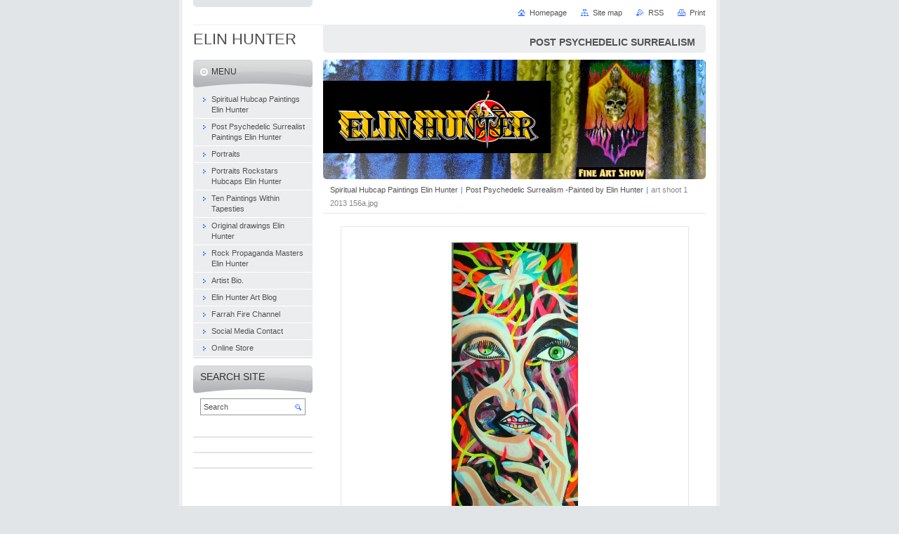

--- FILE ---
content_type: text/html; charset=UTF-8
request_url: https://www.elinhunter.com/album/post-psychedelic-paintings/art-shoot-1-2013-156a-jpg/
body_size: 5005
content:
<!--[if lte IE 9]><!DOCTYPE HTML PUBLIC "-//W3C//DTD HTML 4.01 Transitional//EN" "https://www.w3.org/TR/html4/loose.dtd"><![endif]-->
<!DOCTYPE html>

<!--[if IE]><html class="ie" lang="en"><![endif]-->
<!--[if gt IE 9]><!--> 
<html lang="en">
<!--<![endif]-->
<head>
	<!--[if lte IE 9]><meta http-equiv="X-UA-Compatible" content="IE=EmulateIE7"><![endif]-->
	<base href="https://www.elinhunter.com/">
  <meta charset="utf-8">
  <meta name="description" content="">
  <meta name="keywords" content="">
  <meta name="generator" content="Webnode">
  <meta name="apple-mobile-web-app-capable" content="yes">
  <meta name="apple-mobile-web-app-status-bar-style" content="black">
  <meta name="format-detection" content="telephone=no">
    <link rel="shortcut icon" href="https://844b02bb4b.clvaw-cdnwnd.com/31e39be77126b33df19436bd3ee01aa7/200010671-38d3238d34/EH art flower peaelogolady16aaa12.ico">
  <link rel="stylesheet" href="https://www.elinhunter.com/wysiwyg/system.style.css">
<link rel="canonical" href="https://www.elinhunter.com/album/post-psychedelic-paintings/art-shoot-1-2013-156a-jpg/">
<script type="text/javascript">(function(i,s,o,g,r,a,m){i['GoogleAnalyticsObject']=r;i[r]=i[r]||function(){
			(i[r].q=i[r].q||[]).push(arguments)},i[r].l=1*new Date();a=s.createElement(o),
			m=s.getElementsByTagName(o)[0];a.async=1;a.src=g;m.parentNode.insertBefore(a,m)
			})(window,document,'script','//www.google-analytics.com/analytics.js','ga');ga('create', 'UA-797705-6', 'auto',{"name":"wnd_header"});ga('wnd_header.set', 'dimension1', 'W1');ga('wnd_header.set', 'anonymizeIp', true);ga('wnd_header.send', 'pageview');var pageTrackerAllTrackEvent=function(category,action,opt_label,opt_value){ga('send', 'event', category, action, opt_label, opt_value)};</script>
  <link rel="alternate" type="application/rss+xml" href="https://elinhunter.com/rss/all.xml" title="View all articles">
<!--[if lte IE 9]><style type="text/css">.cke_skin_webnode iframe {vertical-align: baseline !important;}</style><![endif]-->
	<title>art shoot 1 2013 156a.jpg :: ELIN HUNTER </title>
	<meta name="robots" content="index, follow">
	<meta name="googlebot" content="index, follow">
	<script type="text/javascript" src="https://d11bh4d8fhuq47.cloudfront.net/_system/skins/v10/50000468/js/functions.js"></script>
	<link rel="stylesheet" type="text/css" href="https://d11bh4d8fhuq47.cloudfront.net/_system/skins/v10/50000468/css/style.css" media="screen,projection,handheld,tv">
	<link rel="stylesheet" type="text/css" href="https://d11bh4d8fhuq47.cloudfront.net/_system/skins/v10/50000468/css/print.css" media="print">
	<!--[if gte IE 5]>
	<link rel="stylesheet" type="text/css" href="https://d11bh4d8fhuq47.cloudfront.net/_system/skins/v10/50000468/css/style-ie.css" media="screen,projection,handheld,tv">
	<![endif]-->

				<script type="text/javascript">
				/* <![CDATA[ */
					
					if (typeof(RS_CFG) == 'undefined') RS_CFG = new Array();
					RS_CFG['staticServers'] = new Array('https://d11bh4d8fhuq47.cloudfront.net/');
					RS_CFG['skinServers'] = new Array('https://d11bh4d8fhuq47.cloudfront.net/');
					RS_CFG['filesPath'] = 'https://www.elinhunter.com/_files/';
					RS_CFG['filesAWSS3Path'] = 'https://844b02bb4b.clvaw-cdnwnd.com/31e39be77126b33df19436bd3ee01aa7/';
					RS_CFG['lbClose'] = 'Close';
					RS_CFG['skin'] = 'default';
					if (!RS_CFG['labels']) RS_CFG['labels'] = new Array();
					RS_CFG['systemName'] = 'Webnode';
						
					RS_CFG['responsiveLayout'] = 0;
					RS_CFG['mobileDevice'] = 0;
					RS_CFG['labels']['copyPasteSource'] = 'Read more:';
					
				/* ]]> */
				</script><script type="text/javascript" src="https://d11bh4d8fhuq47.cloudfront.net/_system/client/js/compressed/frontend.package.1-3-108.js?ph=844b02bb4b"></script><style type="text/css"></style></head>

<body>
	<!-- PAGE -->
	<div id="page">

		<div id="wrapper">

			<!-- HEADER -->
			<div id="header">
				<div id="logo"><a href="home/" title="Go to Homepage."><span id="rbcSystemIdentifierLogo">ELIN HUNTER </span></a></div>
				<h3 id="slogan"><span id="rbcCompanySlogan" class="rbcNoStyleSpan">POST PSYCHEDELIC SURREALISM</span></h3>
			</div><!-- / id="header" -->
			<!-- / HEADER -->

			<hr class="hidden">

			<!-- MAIN ZONE -->
			<div id="main" class="floatRight">

				<!-- ILLUSTRATION -->
				<div id="illustration">
					<img src="https://844b02bb4b.clvaw-cdnwnd.com/31e39be77126b33df19436bd3ee01aa7/200008437-7a0077af35/50000000.jpg?ph=844b02bb4b" width="545" height="170" alt="">
					<span class="masque"><!-- masque --></span>
				</div><!-- / id="illustration" -->
				<!-- / ILLUSTRATION -->

				<hr class="hidden">

				<!-- NAVIGATOR -->
				<div id="pageNavigator" class="rbcContentBlock"><a class="navFirstPage" href="/home/">Spiritual Hubcap Paintings Elin Hunter</a><span> | </span><a href="post-psychedelic-surrealist-paintings-elin-hunter/">Post Psychedelic Surrealism -Painted by Elin Hunter</a><span> | </span><span id="navCurrentPage">art shoot 1 2013 156a.jpg</span><hr class="hidden"></div>				<!-- / NAVIGATOR -->

				<!-- CONTENT -->
				<div id="content">

					<!-- CENTER ZONE ~ MAIN -->
					<div id="mainZone" class="colA">




						<!-- PHOTO DETAIL -->
						<div class="box photogallery">
							<div class="content detail">

		

								<h1><span></span></h1>

								<div class="photo">
									<span class="image"><span><a href="/images/200000831-95cf296cb7/art+shoot+1+2013+156a.jpg?s3=1" onclick="return !window.open(this.href);" title="Page will display in a new window."><img src="https://844b02bb4b.clvaw-cdnwnd.com/31e39be77126b33df19436bd3ee01aa7/system_preview_detail_200000831-95cf296cb7/art shoot 1 2013 156a.jpg" width="180" height="450" alt="" onload="RubicusFrontendIns.startSlideshowInterval();"></a></span></span>
									<br class="hidden">
									<span class="pagination">
										<span class="prev">

										<a href="/album/post-psychedelic-paintings/art-shoot-2013-2-106a-jpg/" onclick="RubicusFrontendIns.showPhotogalleryImage(this.href);" title="Previous">&lt;<span>&nbsp;</span></a>

		<!-- --></span>
										<a id="slideshowControl" onclick="RubicusFrontendIns.startSlideshow(); return(false);" onmouseover="slideshowHover(this, true);" onmouseout="slideshowHover(this, false);" title="Starts the slideshow">Slideshow</a>
										<span class="next">

										<a href="/album/post-psychedelic-paintings/a2nd-ave-at-dawn-in-the-80-s-5ft-by-5ft-oil-a-jpg/" onclick="RubicusFrontendIns.showPhotogalleryImage(this.href);" title="Next"><span>&nbsp;</span>&gt;</a>

		<!-- --></span>
									</span>
									<p class="hidden">&mdash;&mdash;&mdash;</p>
									<a class="back" href="post-psychedelic-surrealist-paintings-elin-hunter/">Back</a>
									<script type="text/javascript">
										var slideshowControl = document.getElementById("slideshowControl");
										if ( RubicusFrontendIns.isPhotogalleryAjaxMode() )
											slideshowControl.className = "enableControl";
									</script>
								</div><!-- / class="photo" -->

								

		

							</div><!-- / class="content detail" -->
						</div><!-- / class="box photogallery" -->
						<!-- / PHOTO DETAIL -->


					<hr class="hidden">


		
			<script type="text/javascript">
			RubicusFrontendIns.setNextPhotogalleryImage('/album/post-psychedelic-paintings/a2nd-ave-at-dawn-in-the-80-s-5ft-by-5ft-oil-a-jpg/');
			RubicusFrontendIns.setPreviousPhotogalleryImage('/album/post-psychedelic-paintings/art-shoot-2013-2-106a-jpg/');
			</script>
			
					</div><!-- / id="mainZone" class="colA" -->
					<!-- / CENTER ZONE ~ MAIN -->

				</div><!-- / id="content" -->
				<!-- / CONTENT -->

			</div><!-- / id="main" class="floatRight" -->
			<!-- / MAIN ZONE -->

			<!-- SIDEBAR -->
			<div id="sidebar" class="colD floatLeft">





				<!-- MENU -->
				<div id="menu" class="box">
					<div class="content">

						<h2><span>Menu</span></h2>

		<ul class="menu">
	<li class="first"><a href="/home/"><span>Spiritual Hubcap Paintings Elin Hunter</span></a></li>
	<li><a href="/post-psychedelic-surrealist-paintings-elin-hunter/"><span>Post Psychedelic Surrealist Paintings Elin Hunter</span></a></li>
	<li><a href="/portraits/"><span>Portraits </span></a></li>
	<li><a href="/portraits-rockstars-hubcaps-elin-hunter/"><span>Portraits Rockstars Hubcaps Elin Hunter</span></a></li>
	<li><a href="/ten-paintings-within-tapesties/"><span>Ten Paintings Within Tapesties</span></a></li>
	<li><a href="/original-drawings-elin-hunter/"><span>Original drawings Elin Hunter</span></a></li>
	<li><a href="/rock-propaganda-masters-elin-hunter/"><span>Rock Propaganda Masters Elin Hunter</span></a></li>
	<li><a href="/artist-bio-/"><span>Artist Bio.</span></a></li>
	<li><a href="/art-blog/"><span>Elin Hunter Art Blog</span></a></li>
	<li><a href="/farrah-fire-channel/"><span>Farrah Fire Channel</span></a></li>
	<li><a href="/social-media-contact/"><span>Social Media Contact</span></a></li>
	<li class="last"><a href="/online-store/"><span>Online Store</span></a></li>
</ul>

						</div><!-- / class="content" -->
					</div><!-- / id="menu" class="box" -->
					<!-- / MENU -->

					<hr class="hidden">


					




				<!-- SEARCH -->
				<div id="search" class="box">
					<div class="content">

						<h2><span>Search site</span></h2>

		<form action="/search/" method="get" id="fulltextSearch">

							<fieldset>
								<label for="fulltextSearchText" class="hidden">Search:</label>
								<input type="text" id="fulltextSearchText" name="text" value="">
								<input class="submit" type="image" src="https://d11bh4d8fhuq47.cloudfront.net/_system/skins/v10/50000468/img/button-search.png" alt="Search">
								<script type="text/javascript">

									var ftText = document.getElementById("fulltextSearchText");

									if ( ftText.value == "" )
										ftText.value = "Search";

									ftText.tabIndex = "1";

									// Doplneni udalosti onfocus a onblur na pole pro zadani vyhledavaneho textu
									ftText.onfocus	= function() { checkInputValue(this, "Search"); };
									ftText.onblur		= function() { checkInputValue(this, "Search"); };

									// Kontrola odesilaneho vyhledavaneho textu, aby se neodesilal vychozi text
									document.getElementById("fulltextSearch").onsubmit = function() { return checkFormValue("Search"); };

								</script>
							</fieldset>

		</form>

					</div><!-- / class="content" -->
				</div><!-- / id="search" class="box" -->
				<!-- / SEARCH -->


				<hr class="hidden">


		
			




						<!-- WYSIWYG -->
						<div class="box wysiwyg">
							<div class="content wsw">
								<!-- WSW -->

		

								<!-- / WSW -->
							</div><!-- / class="content wsw" -->
						</div><!-- / class="box wysiwyg" -->
						<!-- / WYSIWYG -->


						<hr class="hidden">


		


						<!-- WYSIWYG -->
						<div class="box wysiwyg">
							<div class="content wsw">
								<!-- WSW -->

		

								<!-- / WSW -->
							</div><!-- / class="content wsw" -->
						</div><!-- / class="box wysiwyg" -->
						<!-- / WYSIWYG -->


						<hr class="hidden">


		


						<!-- WYSIWYG -->
						<div class="box wysiwyg">
							<div class="content wsw">
								<!-- WSW -->

		

								<!-- / WSW -->
							</div><!-- / class="content wsw" -->
						</div><!-- / class="box wysiwyg" -->
						<!-- / WYSIWYG -->


						<hr class="hidden">


		

			</div><!-- / id="sidebar" class="colD floatLeft" -->
			<!-- / SIDEBAR -->

		</div><!-- / id="wrapper" -->

        <div id="topBar">
        
            <div id="languageSelect"></div>			
            
            <!-- QUICK LINKS -->
            <ul id="quick">
                <li class="homepage"><a href="home/" title="Go to Homepage.">Homepage</a></li>
                <li class="sitemap"><a href="/sitemap/" title="Go to site map.">Site map</a></li>
                <li class="rss"><a href="/rss/" title="RSS Feeds">RSS</a></li>
                <li class="print"><a href="javascript:window.print();" title="Print page">Print</a></li>
            </ul><!-- / id="quick" -->
            <!-- / QUICK LINKS -->
            
        </div>
        
		<hr class="hidden">

		<!-- FOOTER -->
		<div id="footer">
			<p><span id="rbcFooterText" class="rbcNoStyleSpan">© 2013 All rights reserved.</span></p>
			<p id="rubicus"><span class="rbcSignatureText">Powered by <a href="https://www.webnode.com?utm_source=brand&amp;utm_medium=footer&amp;utm_campaign=premium" rel="nofollow" >Webnode</a></span></p>
		</div><!-- / id="footer" -->
		<!-- / FOOTER -->

	</div><!-- / id="page" -->
	<!-- / PAGE -->

	<script type="text/javascript">
		/* <![CDATA[ */

			RubicusFrontendIns.addObserver
			({

				onContentChange: function ()
				{
					RubicusFrontendIns.faqInit('faq', 'answerBlock');
				},

				onStartSlideshow: function()
				{
					$('slideshowControl').innerHTML	= 'Pause';
					$('slideshowControl').title			= 'Pauses the slideshow';
					slideshowHover($('slideshowControl'), true);

					$('slideshowControl').onclick		= RubicusFrontendIns.stopSlideshow.bind(RubicusFrontendIns);
				},

				onStopSlideshow: function()
				{
					$('slideshowControl').innerHTML	= 'Slideshow';
					$('slideshowControl').title			= 'Starts the slideshow';
					slideshowHover($('slideshowControl'), true);

					$('slideshowControl').onclick		= RubicusFrontendIns.startSlideshow.bind(RubicusFrontendIns);
				},

				onShowImage: function()
				{
					if (RubicusFrontendIns.isSlideshowMode())
					{
						$('slideshowControl').innerHTML	= 'Pause';
						$('slideshowControl').title			= 'Pauses the slideshow';
						slideshowHover($('slideshowControl'), false);

						$('slideshowControl').onclick		= RubicusFrontendIns.stopSlideshow.bind(RubicusFrontendIns);
					}
				}

			});

			RubicusFrontendIns.faqInit('faq', 'answerBlock');

			RubicusFrontendIns.addFileToPreload('https://d11bh4d8fhuq47.cloudfront.net/_system/skins/v10/50000468/img/loading.gif');
			RubicusFrontendIns.addFileToPreload('https://d11bh4d8fhuq47.cloudfront.net/_system/skins/v10/50000468/img/button-hover.png');
			RubicusFrontendIns.addFileToPreload('https://d11bh4d8fhuq47.cloudfront.net/_system/skins/v10/50000468/img/button-fulltext-hover.png');
			RubicusFrontendIns.addFileToPreload('https://d11bh4d8fhuq47.cloudfront.net/_system/skins/v10/50000468/img/slideshow-start-hover.png');
			RubicusFrontendIns.addFileToPreload('https://d11bh4d8fhuq47.cloudfront.net/_system/skins/v10/50000468/img/slideshow-pause-hover.png');

		/* ]]> */
	</script>

<div id="rbcFooterHtml"></div><script type="text/javascript">var keenTrackerCmsTrackEvent=function(id){if(typeof _jsTracker=="undefined" || !_jsTracker){return false;};try{var name=_keenEvents[id];var keenEvent={user:{u:_keenData.u,p:_keenData.p,lc:_keenData.lc,t:_keenData.t},action:{identifier:id,name:name,category:'cms',platform:'WND1',version:'2.1.157'},browser:{url:location.href,ua:navigator.userAgent,referer_url:document.referrer,resolution:screen.width+'x'+screen.height,ip:'18.217.227.102'}};_jsTracker.jsonpSubmit('PROD',keenEvent,function(err,res){});}catch(err){console.log(err)};};</script></body>
</html>
